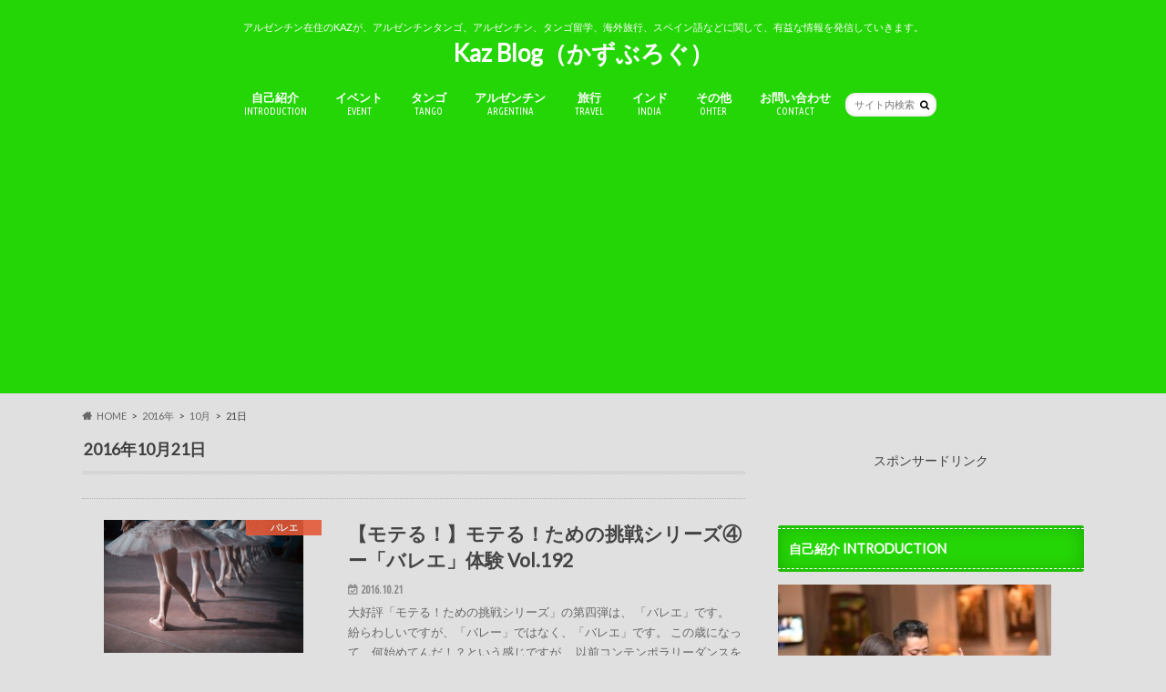

--- FILE ---
content_type: text/html; charset=UTF-8
request_url: https://kaz4649.com/2016/10/21/
body_size: 12348
content:
<!doctype html>
<html dir="ltr" lang="ja" prefix="og: https://ogp.me/ns#">

<head>
<meta charset="utf-8">
<meta http-equiv="X-UA-Compatible" content="IE=edge">

<meta name="HandheldFriendly" content="True">
<meta name="MobileOptimized" content="320">
<meta name="viewport" content="width=device-width, initial-scale=1.0, minimum-scale=1.0, maximum-scale=1.0, user-scalable=no">


<link rel="pingback" href="https://kaz4649.com/wp/xmlrpc.php">

<!--[if IE]>
<![endif]-->




		<!-- All in One SEO 4.8.2 - aioseo.com -->
		<title>2016-10-21 | Kaz Blog（かずぶろぐ）</title>
	<meta name="robots" content="noindex, max-snippet:-1, max-image-preview:large, max-video-preview:-1" />
	<link rel="canonical" href="https://kaz4649.com/2016/10/21/" />
	<meta name="generator" content="All in One SEO (AIOSEO) 4.8.2" />
		<script type="application/ld+json" class="aioseo-schema">
			{"@context":"https:\/\/schema.org","@graph":[{"@type":"BreadcrumbList","@id":"https:\/\/kaz4649.com\/2016\/10\/21\/#breadcrumblist","itemListElement":[{"@type":"ListItem","@id":"https:\/\/kaz4649.com\/#listItem","position":1,"name":"\u5bb6","item":"https:\/\/kaz4649.com\/","nextItem":{"@type":"ListItem","@id":"https:\/\/kaz4649.com\/2016\/#listItem","name":"2016"}},{"@type":"ListItem","@id":"https:\/\/kaz4649.com\/2016\/#listItem","position":2,"name":"2016","item":"https:\/\/kaz4649.com\/2016\/","nextItem":{"@type":"ListItem","@id":"https:\/\/kaz4649.com\/2016\/10\/#listItem","name":"10\u6708, 2016"},"previousItem":{"@type":"ListItem","@id":"https:\/\/kaz4649.com\/#listItem","name":"\u5bb6"}},{"@type":"ListItem","@id":"https:\/\/kaz4649.com\/2016\/10\/#listItem","position":3,"name":"10\u6708, 2016","item":"https:\/\/kaz4649.com\/2016\/10\/","nextItem":{"@type":"ListItem","@id":"https:\/\/kaz4649.com\/2016\/10\/21\/#listItem","name":"2016-10-21"},"previousItem":{"@type":"ListItem","@id":"https:\/\/kaz4649.com\/2016\/#listItem","name":"2016"}},{"@type":"ListItem","@id":"https:\/\/kaz4649.com\/2016\/10\/21\/#listItem","position":4,"name":"2016-10-21","previousItem":{"@type":"ListItem","@id":"https:\/\/kaz4649.com\/2016\/10\/#listItem","name":"10\u6708, 2016"}}]},{"@type":"CollectionPage","@id":"https:\/\/kaz4649.com\/2016\/10\/21\/#collectionpage","url":"https:\/\/kaz4649.com\/2016\/10\/21\/","name":"2016-10-21 | Kaz Blog\uff08\u304b\u305a\u3076\u308d\u3050\uff09","inLanguage":"ja","isPartOf":{"@id":"https:\/\/kaz4649.com\/#website"},"breadcrumb":{"@id":"https:\/\/kaz4649.com\/2016\/10\/21\/#breadcrumblist"}},{"@type":"Organization","@id":"https:\/\/kaz4649.com\/#organization","name":"Kaz Blog\uff08\u304b\u305a\u3076\u308d\u3050\uff09","description":"\u30a2\u30eb\u30bc\u30f3\u30c1\u30f3\u5728\u4f4f\u306eKAZ\u304c\u3001\u30a2\u30eb\u30bc\u30f3\u30c1\u30f3\u30bf\u30f3\u30b4\u3001\u30a2\u30eb\u30bc\u30f3\u30c1\u30f3\u3001\u30bf\u30f3\u30b4\u7559\u5b66\u3001\u6d77\u5916\u65c5\u884c\u3001\u30b9\u30da\u30a4\u30f3\u8a9e\u306a\u3069\u306b\u95a2\u3057\u3066\u3001\u6709\u76ca\u306a\u60c5\u5831\u3092\u767a\u4fe1\u3057\u3066\u3044\u304d\u307e\u3059\u3002","url":"https:\/\/kaz4649.com\/"},{"@type":"WebSite","@id":"https:\/\/kaz4649.com\/#website","url":"https:\/\/kaz4649.com\/","name":"Kaz Blog\uff08\u304b\u305a\u3076\u308d\u3050\uff09","description":"\u30a2\u30eb\u30bc\u30f3\u30c1\u30f3\u5728\u4f4f\u306eKAZ\u304c\u3001\u30a2\u30eb\u30bc\u30f3\u30c1\u30f3\u30bf\u30f3\u30b4\u3001\u30a2\u30eb\u30bc\u30f3\u30c1\u30f3\u3001\u30bf\u30f3\u30b4\u7559\u5b66\u3001\u6d77\u5916\u65c5\u884c\u3001\u30b9\u30da\u30a4\u30f3\u8a9e\u306a\u3069\u306b\u95a2\u3057\u3066\u3001\u6709\u76ca\u306a\u60c5\u5831\u3092\u767a\u4fe1\u3057\u3066\u3044\u304d\u307e\u3059\u3002","inLanguage":"ja","publisher":{"@id":"https:\/\/kaz4649.com\/#organization"}}]}
		</script>
		<!-- All in One SEO -->

<link rel='dns-prefetch' href='//ajax.googleapis.com' />
<link rel='dns-prefetch' href='//fonts.googleapis.com' />
<link rel='dns-prefetch' href='//maxcdn.bootstrapcdn.com' />
<link rel='dns-prefetch' href='//s.w.org' />
<link rel="alternate" type="application/rss+xml" title="Kaz Blog（かずぶろぐ） &raquo; フィード" href="https://kaz4649.com/feed/" />
<link rel="alternate" type="application/rss+xml" title="Kaz Blog（かずぶろぐ） &raquo; コメントフィード" href="https://kaz4649.com/comments/feed/" />
<script type="text/javascript">
window._wpemojiSettings = {"baseUrl":"https:\/\/s.w.org\/images\/core\/emoji\/14.0.0\/72x72\/","ext":".png","svgUrl":"https:\/\/s.w.org\/images\/core\/emoji\/14.0.0\/svg\/","svgExt":".svg","source":{"concatemoji":"https:\/\/kaz4649.com\/wp\/wp-includes\/js\/wp-emoji-release.min.js"}};
/*! This file is auto-generated */
!function(e,a,t){var n,r,o,i=a.createElement("canvas"),p=i.getContext&&i.getContext("2d");function s(e,t){var a=String.fromCharCode,e=(p.clearRect(0,0,i.width,i.height),p.fillText(a.apply(this,e),0,0),i.toDataURL());return p.clearRect(0,0,i.width,i.height),p.fillText(a.apply(this,t),0,0),e===i.toDataURL()}function c(e){var t=a.createElement("script");t.src=e,t.defer=t.type="text/javascript",a.getElementsByTagName("head")[0].appendChild(t)}for(o=Array("flag","emoji"),t.supports={everything:!0,everythingExceptFlag:!0},r=0;r<o.length;r++)t.supports[o[r]]=function(e){if(!p||!p.fillText)return!1;switch(p.textBaseline="top",p.font="600 32px Arial",e){case"flag":return s([127987,65039,8205,9895,65039],[127987,65039,8203,9895,65039])?!1:!s([55356,56826,55356,56819],[55356,56826,8203,55356,56819])&&!s([55356,57332,56128,56423,56128,56418,56128,56421,56128,56430,56128,56423,56128,56447],[55356,57332,8203,56128,56423,8203,56128,56418,8203,56128,56421,8203,56128,56430,8203,56128,56423,8203,56128,56447]);case"emoji":return!s([129777,127995,8205,129778,127999],[129777,127995,8203,129778,127999])}return!1}(o[r]),t.supports.everything=t.supports.everything&&t.supports[o[r]],"flag"!==o[r]&&(t.supports.everythingExceptFlag=t.supports.everythingExceptFlag&&t.supports[o[r]]);t.supports.everythingExceptFlag=t.supports.everythingExceptFlag&&!t.supports.flag,t.DOMReady=!1,t.readyCallback=function(){t.DOMReady=!0},t.supports.everything||(n=function(){t.readyCallback()},a.addEventListener?(a.addEventListener("DOMContentLoaded",n,!1),e.addEventListener("load",n,!1)):(e.attachEvent("onload",n),a.attachEvent("onreadystatechange",function(){"complete"===a.readyState&&t.readyCallback()})),(e=t.source||{}).concatemoji?c(e.concatemoji):e.wpemoji&&e.twemoji&&(c(e.twemoji),c(e.wpemoji)))}(window,document,window._wpemojiSettings);
</script>
<style type="text/css">
img.wp-smiley,
img.emoji {
	display: inline !important;
	border: none !important;
	box-shadow: none !important;
	height: 1em !important;
	width: 1em !important;
	margin: 0 0.07em !important;
	vertical-align: -0.1em !important;
	background: none !important;
	padding: 0 !important;
}
</style>
	<link rel='stylesheet' id='wp-block-library-css'  href='https://kaz4649.com/wp/wp-includes/css/dist/block-library/style.min.css' type='text/css' media='all' />
<style id='global-styles-inline-css' type='text/css'>
body{--wp--preset--color--black: #000000;--wp--preset--color--cyan-bluish-gray: #abb8c3;--wp--preset--color--white: #ffffff;--wp--preset--color--pale-pink: #f78da7;--wp--preset--color--vivid-red: #cf2e2e;--wp--preset--color--luminous-vivid-orange: #ff6900;--wp--preset--color--luminous-vivid-amber: #fcb900;--wp--preset--color--light-green-cyan: #7bdcb5;--wp--preset--color--vivid-green-cyan: #00d084;--wp--preset--color--pale-cyan-blue: #8ed1fc;--wp--preset--color--vivid-cyan-blue: #0693e3;--wp--preset--color--vivid-purple: #9b51e0;--wp--preset--gradient--vivid-cyan-blue-to-vivid-purple: linear-gradient(135deg,rgba(6,147,227,1) 0%,rgb(155,81,224) 100%);--wp--preset--gradient--light-green-cyan-to-vivid-green-cyan: linear-gradient(135deg,rgb(122,220,180) 0%,rgb(0,208,130) 100%);--wp--preset--gradient--luminous-vivid-amber-to-luminous-vivid-orange: linear-gradient(135deg,rgba(252,185,0,1) 0%,rgba(255,105,0,1) 100%);--wp--preset--gradient--luminous-vivid-orange-to-vivid-red: linear-gradient(135deg,rgba(255,105,0,1) 0%,rgb(207,46,46) 100%);--wp--preset--gradient--very-light-gray-to-cyan-bluish-gray: linear-gradient(135deg,rgb(238,238,238) 0%,rgb(169,184,195) 100%);--wp--preset--gradient--cool-to-warm-spectrum: linear-gradient(135deg,rgb(74,234,220) 0%,rgb(151,120,209) 20%,rgb(207,42,186) 40%,rgb(238,44,130) 60%,rgb(251,105,98) 80%,rgb(254,248,76) 100%);--wp--preset--gradient--blush-light-purple: linear-gradient(135deg,rgb(255,206,236) 0%,rgb(152,150,240) 100%);--wp--preset--gradient--blush-bordeaux: linear-gradient(135deg,rgb(254,205,165) 0%,rgb(254,45,45) 50%,rgb(107,0,62) 100%);--wp--preset--gradient--luminous-dusk: linear-gradient(135deg,rgb(255,203,112) 0%,rgb(199,81,192) 50%,rgb(65,88,208) 100%);--wp--preset--gradient--pale-ocean: linear-gradient(135deg,rgb(255,245,203) 0%,rgb(182,227,212) 50%,rgb(51,167,181) 100%);--wp--preset--gradient--electric-grass: linear-gradient(135deg,rgb(202,248,128) 0%,rgb(113,206,126) 100%);--wp--preset--gradient--midnight: linear-gradient(135deg,rgb(2,3,129) 0%,rgb(40,116,252) 100%);--wp--preset--duotone--dark-grayscale: url('#wp-duotone-dark-grayscale');--wp--preset--duotone--grayscale: url('#wp-duotone-grayscale');--wp--preset--duotone--purple-yellow: url('#wp-duotone-purple-yellow');--wp--preset--duotone--blue-red: url('#wp-duotone-blue-red');--wp--preset--duotone--midnight: url('#wp-duotone-midnight');--wp--preset--duotone--magenta-yellow: url('#wp-duotone-magenta-yellow');--wp--preset--duotone--purple-green: url('#wp-duotone-purple-green');--wp--preset--duotone--blue-orange: url('#wp-duotone-blue-orange');--wp--preset--font-size--small: 13px;--wp--preset--font-size--medium: 20px;--wp--preset--font-size--large: 36px;--wp--preset--font-size--x-large: 42px;}.has-black-color{color: var(--wp--preset--color--black) !important;}.has-cyan-bluish-gray-color{color: var(--wp--preset--color--cyan-bluish-gray) !important;}.has-white-color{color: var(--wp--preset--color--white) !important;}.has-pale-pink-color{color: var(--wp--preset--color--pale-pink) !important;}.has-vivid-red-color{color: var(--wp--preset--color--vivid-red) !important;}.has-luminous-vivid-orange-color{color: var(--wp--preset--color--luminous-vivid-orange) !important;}.has-luminous-vivid-amber-color{color: var(--wp--preset--color--luminous-vivid-amber) !important;}.has-light-green-cyan-color{color: var(--wp--preset--color--light-green-cyan) !important;}.has-vivid-green-cyan-color{color: var(--wp--preset--color--vivid-green-cyan) !important;}.has-pale-cyan-blue-color{color: var(--wp--preset--color--pale-cyan-blue) !important;}.has-vivid-cyan-blue-color{color: var(--wp--preset--color--vivid-cyan-blue) !important;}.has-vivid-purple-color{color: var(--wp--preset--color--vivid-purple) !important;}.has-black-background-color{background-color: var(--wp--preset--color--black) !important;}.has-cyan-bluish-gray-background-color{background-color: var(--wp--preset--color--cyan-bluish-gray) !important;}.has-white-background-color{background-color: var(--wp--preset--color--white) !important;}.has-pale-pink-background-color{background-color: var(--wp--preset--color--pale-pink) !important;}.has-vivid-red-background-color{background-color: var(--wp--preset--color--vivid-red) !important;}.has-luminous-vivid-orange-background-color{background-color: var(--wp--preset--color--luminous-vivid-orange) !important;}.has-luminous-vivid-amber-background-color{background-color: var(--wp--preset--color--luminous-vivid-amber) !important;}.has-light-green-cyan-background-color{background-color: var(--wp--preset--color--light-green-cyan) !important;}.has-vivid-green-cyan-background-color{background-color: var(--wp--preset--color--vivid-green-cyan) !important;}.has-pale-cyan-blue-background-color{background-color: var(--wp--preset--color--pale-cyan-blue) !important;}.has-vivid-cyan-blue-background-color{background-color: var(--wp--preset--color--vivid-cyan-blue) !important;}.has-vivid-purple-background-color{background-color: var(--wp--preset--color--vivid-purple) !important;}.has-black-border-color{border-color: var(--wp--preset--color--black) !important;}.has-cyan-bluish-gray-border-color{border-color: var(--wp--preset--color--cyan-bluish-gray) !important;}.has-white-border-color{border-color: var(--wp--preset--color--white) !important;}.has-pale-pink-border-color{border-color: var(--wp--preset--color--pale-pink) !important;}.has-vivid-red-border-color{border-color: var(--wp--preset--color--vivid-red) !important;}.has-luminous-vivid-orange-border-color{border-color: var(--wp--preset--color--luminous-vivid-orange) !important;}.has-luminous-vivid-amber-border-color{border-color: var(--wp--preset--color--luminous-vivid-amber) !important;}.has-light-green-cyan-border-color{border-color: var(--wp--preset--color--light-green-cyan) !important;}.has-vivid-green-cyan-border-color{border-color: var(--wp--preset--color--vivid-green-cyan) !important;}.has-pale-cyan-blue-border-color{border-color: var(--wp--preset--color--pale-cyan-blue) !important;}.has-vivid-cyan-blue-border-color{border-color: var(--wp--preset--color--vivid-cyan-blue) !important;}.has-vivid-purple-border-color{border-color: var(--wp--preset--color--vivid-purple) !important;}.has-vivid-cyan-blue-to-vivid-purple-gradient-background{background: var(--wp--preset--gradient--vivid-cyan-blue-to-vivid-purple) !important;}.has-light-green-cyan-to-vivid-green-cyan-gradient-background{background: var(--wp--preset--gradient--light-green-cyan-to-vivid-green-cyan) !important;}.has-luminous-vivid-amber-to-luminous-vivid-orange-gradient-background{background: var(--wp--preset--gradient--luminous-vivid-amber-to-luminous-vivid-orange) !important;}.has-luminous-vivid-orange-to-vivid-red-gradient-background{background: var(--wp--preset--gradient--luminous-vivid-orange-to-vivid-red) !important;}.has-very-light-gray-to-cyan-bluish-gray-gradient-background{background: var(--wp--preset--gradient--very-light-gray-to-cyan-bluish-gray) !important;}.has-cool-to-warm-spectrum-gradient-background{background: var(--wp--preset--gradient--cool-to-warm-spectrum) !important;}.has-blush-light-purple-gradient-background{background: var(--wp--preset--gradient--blush-light-purple) !important;}.has-blush-bordeaux-gradient-background{background: var(--wp--preset--gradient--blush-bordeaux) !important;}.has-luminous-dusk-gradient-background{background: var(--wp--preset--gradient--luminous-dusk) !important;}.has-pale-ocean-gradient-background{background: var(--wp--preset--gradient--pale-ocean) !important;}.has-electric-grass-gradient-background{background: var(--wp--preset--gradient--electric-grass) !important;}.has-midnight-gradient-background{background: var(--wp--preset--gradient--midnight) !important;}.has-small-font-size{font-size: var(--wp--preset--font-size--small) !important;}.has-medium-font-size{font-size: var(--wp--preset--font-size--medium) !important;}.has-large-font-size{font-size: var(--wp--preset--font-size--large) !important;}.has-x-large-font-size{font-size: var(--wp--preset--font-size--x-large) !important;}
</style>
<link rel='stylesheet' id='style-css'  href='https://kaz4649.com/wp/wp-content/themes/hummingbird/style.css' type='text/css' media='all' />
<link rel='stylesheet' id='animate-css'  href='https://kaz4649.com/wp/wp-content/themes/hummingbird/library/css/animate.min.css' type='text/css' media='all' />
<link rel='stylesheet' id='shortcode-css'  href='https://kaz4649.com/wp/wp-content/themes/hummingbird/library/css/shortcode.css' type='text/css' media='all' />
<link rel='stylesheet' id='gf_Ubuntu-css'  href='//fonts.googleapis.com/css?family=Ubuntu+Condensed' type='text/css' media='all' />
<link rel='stylesheet' id='gf_Lato-css'  href='//fonts.googleapis.com/css?family=Lato' type='text/css' media='all' />
<link rel='stylesheet' id='fontawesome-css'  href='//maxcdn.bootstrapcdn.com/font-awesome/4.6.0/css/font-awesome.min.css' type='text/css' media='all' />
<link rel='stylesheet' id='heateor_sss_frontend_css-css'  href='https://kaz4649.com/wp/wp-content/plugins/sassy-social-share/public/css/sassy-social-share-public.css' type='text/css' media='all' />
<style id='heateor_sss_frontend_css-inline-css' type='text/css'>
.heateor_sss_button_instagram span.heateor_sss_svg,a.heateor_sss_instagram span.heateor_sss_svg{background:radial-gradient(circle at 30% 107%,#fdf497 0,#fdf497 5%,#fd5949 45%,#d6249f 60%,#285aeb 90%)}.heateor_sss_horizontal_sharing .heateor_sss_svg,.heateor_sss_standard_follow_icons_container .heateor_sss_svg{color:#fff;border-width:0px;border-style:solid;border-color:transparent}.heateor_sss_horizontal_sharing .heateorSssTCBackground{color:#666}.heateor_sss_horizontal_sharing span.heateor_sss_svg:hover,.heateor_sss_standard_follow_icons_container span.heateor_sss_svg:hover{border-color:transparent;}.heateor_sss_vertical_sharing span.heateor_sss_svg,.heateor_sss_floating_follow_icons_container span.heateor_sss_svg{color:#fff;border-width:0px;border-style:solid;border-color:transparent;}.heateor_sss_vertical_sharing .heateorSssTCBackground{color:#666;}.heateor_sss_vertical_sharing span.heateor_sss_svg:hover,.heateor_sss_floating_follow_icons_container span.heateor_sss_svg:hover{border-color:transparent;}@media screen and (max-width:783px) {.heateor_sss_vertical_sharing{display:none!important}}
</style>
<script type='text/javascript' src='//ajax.googleapis.com/ajax/libs/jquery/1.12.4/jquery.min.js' id='jquery-js'></script>
<link rel="https://api.w.org/" href="https://kaz4649.com/wp-json/" /><style type="text/css">
body{color: #3E3E3E;}
a{color: #e55937;}
a:hover{color: #247ee5;}
#main article footer .post-categories li a,#main article footer .tags a{  background: #e55937;  border:1px solid #e55937;}
#main article footer .tags a{color:#e55937; background: none;}
#main article footer .post-categories li a:hover,#main article footer .tags a:hover{ background:#247ee5;  border-color:#247ee5;}
input[type="text"],input[type="password"],input[type="datetime"],input[type="datetime-local"],input[type="date"],input[type="month"],input[type="time"],input[type="week"],input[type="number"],input[type="email"],input[type="url"],input[type="search"],input[type="tel"],input[type="color"],select,textarea,.field { background-color: #FFFFFF;}
/*ヘッダー*/
.header{background: #25d606; color: #ffffff;}
#logo a,.nav li a,.nav_btn{color: #ffffff;}
#logo a:hover,.nav li a:hover{color:#FFFF00;}
@media only screen and (min-width: 768px) {
.nav ul {background: #e8e8e8;}
.nav li ul.sub-menu li a{color: #424242;}
}
/*メインエリア*/
.widgettitle {background: #25d606; color:  #ffffff;}
.widget li a:after{color: #25d606!important;}
/* 投稿ページ */
.entry-content h2{background: #e55937;}
.entry-content h3{border-color: #e55937;}
.entry-content ul li:before{ background: #e55937;}
.entry-content ol li:before{ background: #e55937;}
/* カテゴリーラベル */
.post-list-card .post-list .eyecatch .cat-name,.top-post-list .post-list .eyecatch .cat-name,.byline .cat-name,.single .authorbox .author-newpost li .cat-name,.related-box li .cat-name,#top_carousel .cat-name{background: #e55937; color:  #ffffff;}
/* CTA */
.cta-inner{ background: #e8e8e8;}
/* ボタンの色 */
.btn-wrap a{background: #e55937;border: 1px solid #e55937;}
.btn-wrap a:hover{background: #247ee5;}
.btn-wrap.simple a{border:1px solid #e55937;color:#e55937;}
.btn-wrap.simple a:hover{background:#e55937;}
.readmore a{border:1px solid #e55937;color:#e55937;}
.readmore a:hover{background:#e55937;color:#fff;}
/* サイドバー */
.widget a{text-decoration:none; color:#249ee5;}
.widget a:hover{color:#e04a33;}
/*フッター*/
#footer-top{background-color: #e8e8e8; color: #CACACA;}
.footer a,#footer-top a{color: #424242;}
#footer-top .widgettitle{color: #CACACA;}
.footer {background-color: #e8e8e8;color: #CACACA;}
.footer-links li:before{ color: #25d606;}
/* ページネーション */
.pagination a, .pagination span,.page-links a{border-color: #e55937; color: #e55937;}
.pagination .current,.pagination .current:hover,.page-links ul > li > span{background-color: #e55937; border-color: #e55937;}
.pagination a:hover, .pagination a:focus,.page-links a:hover, .page-links a:focus{background-color: #e55937; color: #fff;}
/* OTHER */
ul.wpp-list li a:before{background: #25d606;color: #ffffff;}
.blue-btn, .comment-reply-link, #submit { background-color: #e55937; }
.blue-btn:hover, .comment-reply-link:hover, #submit:hover, .blue-btn:focus, .comment-reply-link:focus, #submit:focus {background-color: #247ee5; }
</style>
<style type="text/css" id="custom-background-css">
body.custom-background { background-color: #e0e0e0; }
</style>
	<link rel="icon" href="https://kaz4649.com/wp/wp-content/uploads/2018/02/cropped-IMG_9744-32x32.jpg" sizes="32x32" />
<link rel="icon" href="https://kaz4649.com/wp/wp-content/uploads/2018/02/cropped-IMG_9744-192x192.jpg" sizes="192x192" />
<link rel="apple-touch-icon" href="https://kaz4649.com/wp/wp-content/uploads/2018/02/cropped-IMG_9744-180x180.jpg" />
<meta name="msapplication-TileImage" content="https://kaz4649.com/wp/wp-content/uploads/2018/02/cropped-IMG_9744-270x270.jpg" />
</head>

<body class="archive date custom-background">

<div id="container" class=" undo_off">

<header class="header headercenter" role="banner">
<div id="inner-header" class="wrap cf">
<p class="site_description">アルゼンチン在住のKAZが、アルゼンチンタンゴ、アルゼンチン、タンゴ留学、海外旅行、スペイン語などに関して、有益な情報を発信していきます。</p><div id="logo" class="gf">
				<p class="h1 text"><a href="https://kaz4649.com" rel="nofollow">Kaz Blog（かずぶろぐ）</a></p>
	</div>

<nav id="g_nav" role="navigation">
<form role="search" method="get" id="searchform" class="searchform" action="https://kaz4649.com/">
<div>
<label for="s" class="screen-reader-text"></label>
<input type="search" id="s" name="s" value="" placeholder="サイト内検索" /><button type="submit" id="searchsubmit" ><i class="fa fa-search"></i></button>
</div>
</form>
<ul id="menu-%e3%83%a1%e3%83%8b%e3%83%a5%e3%83%bc%e4%b8%8a" class="nav top-nav cf"><li id="menu-item-1140" class="menu-item menu-item-type-taxonomy menu-item-object-category menu-item-has-children menu-item-1140"><a href="https://kaz4649.com/category/%e8%87%aa%e5%b7%b1%e7%b4%b9%e4%bb%8b/">自己紹介<span class="gf">INTRODUCTION</span></a>
<ul class="sub-menu">
	<li id="menu-item-3832" class="menu-item menu-item-type-post_type menu-item-object-page menu-item-3832"><a href="https://kaz4649.com/aboutme/">はじめまして<span class="gf">ABOUT ME</span></a></li>
	<li id="menu-item-3830" class="menu-item menu-item-type-post_type menu-item-object-page menu-item-3830"><a href="https://kaz4649.com/carrer/">一般的な経歴<span class="gf">CARRER</span></a></li>
	<li id="menu-item-3831" class="menu-item menu-item-type-post_type menu-item-object-page menu-item-3831"><a href="https://kaz4649.com/dance-carrer/">ダンス経歴<span class="gf">DANCE CARRER</span></a></li>
</ul>
</li>
<li id="menu-item-4069" class="menu-item menu-item-type-post_type menu-item-object-page menu-item-has-children menu-item-4069"><a href="https://kaz4649.com/%e3%82%a4%e3%83%99%e3%83%b3%e3%83%88/">イベント<span class="gf">EVENT</span></a>
<ul class="sub-menu">
	<li id="menu-item-4072" class="menu-item menu-item-type-post_type menu-item-object-page menu-item-4072"><a href="https://kaz4649.com/tango-youth/">若者向け練習会<span class="gf"></span></a></li>
	<li id="menu-item-3821" class="menu-item menu-item-type-post_type menu-item-object-page menu-item-3821"><a href="https://kaz4649.com/work-tango/">レッスン<span class="gf">LESSON</span></a></li>
</ul>
</li>
<li id="menu-item-322" class="menu-item menu-item-type-taxonomy menu-item-object-category menu-item-has-children menu-item-322"><a href="https://kaz4649.com/category/%e3%82%a2%e3%83%ab%e3%82%bc%e3%83%b3%e3%83%81%e3%83%b3%e3%82%bf%e3%83%b3%e3%82%b4/">タンゴ<span class="gf">TANGO</span></a>
<ul class="sub-menu">
	<li id="menu-item-3833" class="menu-item menu-item-type-post_type menu-item-object-post menu-item-3833"><a href="https://kaz4649.com/2020/05/06/tango/">アルゼンチンタンゴとは？<span class="gf"></span></a></li>
	<li id="menu-item-1122" class="menu-item menu-item-type-taxonomy menu-item-object-category menu-item-1122"><a href="https://kaz4649.com/category/%e3%82%bf%e3%83%b3%e3%82%b4%e7%95%99%e5%ad%a6/">タンゴ留学<span class="gf"></span></a></li>
	<li id="menu-item-1127" class="menu-item menu-item-type-taxonomy menu-item-object-category menu-item-1127"><a href="https://kaz4649.com/category/%e3%82%bf%e3%83%b3%e3%82%b4%e3%82%af%e3%83%a9%e3%82%b9/">タンゴクラス<span class="gf"></span></a></li>
	<li id="menu-item-1130" class="menu-item menu-item-type-taxonomy menu-item-object-category menu-item-1130"><a href="https://kaz4649.com/category/%e3%83%9f%e3%83%ad%e3%83%b3%e3%82%ac%e3%83%bb%e3%83%97%e3%83%a9%e3%82%af%e3%83%86%e3%82%a3%e3%82%ab/">ミロンガ・プラクティカ<span class="gf"></span></a></li>
	<li id="menu-item-1128" class="menu-item menu-item-type-taxonomy menu-item-object-category menu-item-1128"><a href="https://kaz4649.com/category/%e3%82%bf%e3%83%b3%e3%82%b4%e5%a4%a7%e4%bc%9a/">タンゴ大会<span class="gf"></span></a></li>
</ul>
</li>
<li id="menu-item-1137" class="menu-item menu-item-type-custom menu-item-object-custom menu-item-has-children menu-item-1137"><a href="#">アルゼンチン<span class="gf">ARGENTINA</span></a>
<ul class="sub-menu">
	<li id="menu-item-1123" class="menu-item menu-item-type-taxonomy menu-item-object-category menu-item-1123"><a href="https://kaz4649.com/category/%e3%82%a2%e3%83%ab%e3%82%bc%e3%83%b3%e3%83%81%e3%83%b3%e7%94%9f%e6%b4%bb/">アルゼンチン生活<span class="gf"></span></a></li>
	<li id="menu-item-1125" class="menu-item menu-item-type-taxonomy menu-item-object-category menu-item-1125"><a href="https://kaz4649.com/category/%e3%82%a2%e3%83%ab%e3%82%bc%e3%83%b3%e3%83%81%e3%83%b3%e7%b5%8c%e6%b8%88/">アルゼンチン経済<span class="gf"></span></a></li>
	<li id="menu-item-1124" class="menu-item menu-item-type-taxonomy menu-item-object-category menu-item-1124"><a href="https://kaz4649.com/category/%e3%82%a2%e3%83%ab%e3%82%bc%e3%83%b3%e3%83%81%e3%83%b3%e3%82%b0%e3%83%ab%e3%83%a1/">アルゼンチングルメ<span class="gf"></span></a></li>
	<li id="menu-item-1126" class="menu-item menu-item-type-taxonomy menu-item-object-category menu-item-1126"><a href="https://kaz4649.com/category/%e3%82%a2%e3%83%ab%e3%82%bc%e3%83%b3%e3%83%81%e3%83%b3%e5%9b%bd%e5%86%85%e6%97%85%e8%a1%8c/">アルゼンチン国内旅行<span class="gf"></span></a></li>
</ul>
</li>
<li id="menu-item-3282" class="menu-item menu-item-type-taxonomy menu-item-object-category menu-item-has-children menu-item-3282"><a href="https://kaz4649.com/category/%e6%97%85%e8%a1%8c/">旅行<span class="gf">TRAVEL</span></a>
<ul class="sub-menu">
	<li id="menu-item-319" class="menu-item menu-item-type-taxonomy menu-item-object-category menu-item-319"><a href="https://kaz4649.com/category/%e4%b8%ad%e5%a4%ae%e3%82%a2%e3%82%b8%e3%82%a2/">中央アジア<span class="gf"></span></a></li>
	<li id="menu-item-3283" class="menu-item menu-item-type-taxonomy menu-item-object-category menu-item-3283"><a href="https://kaz4649.com/category/%e6%97%85%e8%a1%8c/%e5%8d%97%e3%82%a2%e3%83%a1%e3%83%aa%e3%82%ab/">南アメリカ<span class="gf"></span></a></li>
	<li id="menu-item-327" class="menu-item menu-item-type-taxonomy menu-item-object-category menu-item-327"><a href="https://kaz4649.com/category/%e3%82%bf%e3%82%a4/">タイ<span class="gf"></span></a></li>
	<li id="menu-item-326" class="menu-item menu-item-type-taxonomy menu-item-object-category menu-item-326"><a href="https://kaz4649.com/category/%e3%83%9f%e3%83%a3%e3%83%b3%e3%83%9e%e3%83%bc/">ミャンマー<span class="gf"></span></a></li>
	<li id="menu-item-325" class="menu-item menu-item-type-taxonomy menu-item-object-category menu-item-325"><a href="https://kaz4649.com/category/%e6%9d%b1%e3%82%a2%e3%83%95%e3%83%aa%e3%82%ab/">東アフリカ<span class="gf"></span></a></li>
	<li id="menu-item-334" class="menu-item menu-item-type-taxonomy menu-item-object-category menu-item-334"><a href="https://kaz4649.com/category/%e3%82%b9%e3%83%aa%e3%83%a9%e3%83%b3%e3%82%ab/">スリランカ<span class="gf"></span></a></li>
	<li id="menu-item-328" class="menu-item menu-item-type-taxonomy menu-item-object-category menu-item-328"><a href="https://kaz4649.com/category/%e3%83%88%e3%83%ab%e3%82%b3/">トルコ<span class="gf"></span></a></li>
	<li id="menu-item-329" class="menu-item menu-item-type-taxonomy menu-item-object-category menu-item-329"><a href="https://kaz4649.com/category/%e6%97%a5%e6%9c%ac%e5%9b%bd%e5%86%85%e6%97%85%e8%a1%8c/">日本国内旅行<span class="gf"></span></a></li>
</ul>
</li>
<li id="menu-item-509" class="menu-item menu-item-type-custom menu-item-object-custom menu-item-has-children menu-item-509"><a href="#">インド<span class="gf">INDIA</span></a>
<ul class="sub-menu">
	<li id="menu-item-317" class="menu-item menu-item-type-taxonomy menu-item-object-category menu-item-317"><a href="https://kaz4649.com/category/%e3%82%a4%e3%83%b3%e3%83%89%e7%94%9f%e6%b4%bb/">インド生活<span class="gf"></span></a></li>
	<li id="menu-item-332" class="menu-item menu-item-type-taxonomy menu-item-object-category menu-item-332"><a href="https://kaz4649.com/category/%e3%82%a4%e3%83%b3%e3%83%89%e3%83%93%e3%82%b8%e3%83%8d%e3%82%b9/">インドビジネス<span class="gf"></span></a></li>
	<li id="menu-item-321" class="menu-item menu-item-type-taxonomy menu-item-object-category menu-item-321"><a href="https://kaz4649.com/category/%e3%82%a4%e3%83%b3%e3%83%89%e7%95%99%e5%ad%a6/">インド留学<span class="gf"></span></a></li>
	<li id="menu-item-330" class="menu-item menu-item-type-taxonomy menu-item-object-category menu-item-330"><a href="https://kaz4649.com/category/%e3%82%a4%e3%83%b3%e3%83%89%e5%9b%bd%e5%86%85%e6%97%85%e8%a1%8c/">インド国内旅行<span class="gf"></span></a></li>
</ul>
</li>
<li id="menu-item-1132" class="menu-item menu-item-type-custom menu-item-object-custom menu-item-has-children menu-item-1132"><a href="#">その他<span class="gf">OHTER</span></a>
<ul class="sub-menu">
	<li id="menu-item-656" class="menu-item menu-item-type-taxonomy menu-item-object-category menu-item-656"><a href="https://kaz4649.com/category/%e7%be%a4%e9%a6%ac/">群馬<span class="gf">GUNMA</span></a></li>
	<li id="menu-item-657" class="menu-item menu-item-type-taxonomy menu-item-object-category menu-item-657"><a href="https://kaz4649.com/category/%e3%83%a2%e3%83%86%e3%82%8b%ef%bc%81/">モテる！<span class="gf">HERO</span></a></li>
	<li id="menu-item-1133" class="menu-item menu-item-type-taxonomy menu-item-object-category menu-item-1133"><a href="https://kaz4649.com/category/%e5%ae%b6%e5%ba%ad%e8%8f%9c%e5%9c%92/">家庭菜園<span class="gf"></span></a></li>
	<li id="menu-item-297" class="menu-item menu-item-type-custom menu-item-object-custom menu-item-has-children menu-item-297"><a href="#">ダンス<span class="gf">DANCE</span></a>
	<ul class="sub-menu">
		<li id="menu-item-323" class="menu-item menu-item-type-taxonomy menu-item-object-category menu-item-323"><a href="https://kaz4649.com/category/%e3%82%b5%e3%83%ab%e3%82%b5/">サルサ<span class="gf"></span></a></li>
		<li id="menu-item-324" class="menu-item menu-item-type-taxonomy menu-item-object-category menu-item-324"><a href="https://kaz4649.com/category/%e3%83%90%e3%83%ac%e3%82%a8/">バレエ<span class="gf"></span></a></li>
		<li id="menu-item-333" class="menu-item menu-item-type-taxonomy menu-item-object-category menu-item-333"><a href="https://kaz4649.com/category/%e7%a4%be%e4%ba%a4%e3%83%80%e3%83%b3%e3%82%b9/">社交ダンス<span class="gf"></span></a></li>
	</ul>
</li>
</ul>
</li>
<li id="menu-item-50" class="menu-item menu-item-type-post_type menu-item-object-page menu-item-50"><a href="https://kaz4649.com/contact/">お問い合わせ<span class="gf">CONTACT</span></a></li>
</ul></nav>
<button id="drawerBtn" class="nav_btn"></button>
<script type="text/javascript">
jQuery(function( $ ){
var menu = $('#g_nav'),
    menuBtn = $('#drawerBtn'),
    body = $(document.body),     
    menuWidth = menu.outerWidth();                
     
    menuBtn.on('click', function(){
    body.toggleClass('open');
        if(body.hasClass('open')){
            body.animate({'left' : menuWidth }, 300);            
            menu.animate({'left' : 0 }, 300);                    
        } else {
            menu.animate({'left' : -menuWidth }, 300);
            body.animate({'left' : 0 }, 300);            
        }             
    });
});    
</script>

</div>
</header>
<div id="breadcrumb" class="breadcrumb inner wrap cf"><ul itemscope itemtype="http://schema.org/BreadcrumbList"><li itemprop="itemListElement" itemscope itemtype="http://schema.org/ListItem" class="bc_homelink"><a itemprop="item" href="https://kaz4649.com/"><span itemprop="name">HOME</span></a><meta itemprop="position" content="1" /></li><li><a href="https://kaz4649.com/2016/">2016年</a></li><li><a href="https://kaz4649.com/2016/10/">10月</a></li><li>21日</li></ul></div><div id="content">
<div id="inner-content" class="wrap cf">
<main id="main" class="m-all t-all d-5of7 cf" role="main">
<div class="archivettl">
<h1 class="archive-title h2">2016年10月21日</h1>
</div>

		<div class="top-post-list">


<article class="post-list animated fadeInUp" role="article">
<a href="https://kaz4649.com/2016/10/21/for-myself-192/" rel="bookmark" title="【モテる！】モテる！ための挑戦シリーズ④ー「バレエ」体験 Vol.192" class="cf">


<figure class="eyecatch">
<img width="219" height="146" src="https://kaz4649.com/wp/wp-content/uploads/2018/03/ballet-1.jpg" class="attachment-home-thum size-home-thum wp-post-image" alt="" /><span class="cat-name cat-id-66">バレエ</span>
</figure>

<section class="entry-content">
<h1 class="h2 entry-title">【モテる！】モテる！ための挑戦シリーズ④ー「バレエ」体験 Vol.192</h1>

<p class="byline entry-meta vcard">
<span class="date gf updated">2016.10.21</span>
<span class="author" style="display: none;">kaz</span>
</p>

<div class="description"><p>大好評「モテる！ための挑戦シリーズ」の第四弾は、 「バレエ」です。 紛らわしいですが、「バレー」ではなく、「バレエ」です。 この歳になって、何始めてんだ！？という感じですが、 以前コンテンポラリーダンスをかじっていた時に&#8230;</p>
</div>

</section>
</a>
</article>



</div>	
<nav class="pagination cf"></nav>

</main>
<div id="sidebar1" class="sidebar m-all t-all d-2of7 last-col cf" role="complementary">

<div class="add">
<div id="text-6" class="widget widget_text">			<div class="textwidget"><p>スポンサードリンク<br />
<script async src="//pagead2.googlesyndication.com/pagead/js/adsbygoogle.js"></script><br />
<script>
  (adsbygoogle = window.adsbygoogle || []).push({
    google_ad_client: "ca-pub-7458836272843349",
    enable_page_level_ads: true
  });
</script></p>
</div>
		</div></div>



<div id="text-2" class="widget widget_text"><h4 class="widgettitle"><span>自己紹介 INTRODUCTION</span></h4>			<div class="textwidget"><p><img loading="lazy" class="alignnone size-medium wp-image-137" src="http://kaz4649.com/wp/wp-content/uploads/2018/02/profile-kaz-300x200.jpg" alt="" width="300" height="200" srcset="https://kaz4649.com/wp/wp-content/uploads/2018/02/profile-kaz-300x200.jpg 300w, https://kaz4649.com/wp/wp-content/uploads/2018/02/profile-kaz-768x513.jpg 768w, https://kaz4649.com/wp/wp-content/uploads/2018/02/profile-kaz-728x486.jpg 728w, https://kaz4649.com/wp/wp-content/uploads/2018/02/profile-kaz.jpg 960w" sizes="(max-width: 300px) 100vw, 300px" /><br />
名前 : KAZ（小林雅和）<br />
群馬県前橋市出身。県立前橋高校卒。慶應義塾大学商学部卒。中国・南京大学交換留学。丸紅株式会社退職後、渡印。デリー大学ソーシャルワーク学部修士課程中退。デリー大学ヒンディー語学科Diploma Course卒業。ニューデリーにて日系飲食サービス会社でのマネジメント。2018年5月よりアルゼンチンでタンゴの修行中。</p>
</div>
		</div><div id="text-9" class="widget widget_text"><h4 class="widgettitle"><span>タンゴに関するご相談</span></h4>			<div class="textwidget"><p>タンゴに関するご相談は、こちらで受け付けております。<br />
<a href="https://kaz4649.com/tango-contact/" rel="noopener" target="_blank">https://kaz4649.com/tango-contact/</a></p>
</div>
		</div><div id="search-3" class="widget widget_search"><form role="search" method="get" id="searchform" class="searchform" action="https://kaz4649.com/">
<div>
<label for="s" class="screen-reader-text"></label>
<input type="search" id="s" name="s" value="" placeholder="サイト内検索" /><button type="submit" id="searchsubmit" ><i class="fa fa-search"></i></button>
</div>
</form></div>        <div id="newentryimagewidget-3" class="widget widget_newentryimagewidget">            <h4 class="widgettitle"><span>最新の記事</span></h4>			<ul>
												<li>
			<a class="cf" href="https://kaz4649.com/2023/02/26/2023goal/" title="2023年のタンゴ抱負「質を高める」Vol.444">
						<figure class="eyecatch">
			<img width="360" height="230" src="https://kaz4649.com/wp/wp-content/uploads/2023/02/333790500_1660228727743031_1570932981309834562_n-360x230.png" class="attachment-home-thum size-home-thum wp-post-image" alt="" loading="lazy" />			</figure>
						2023年のタンゴ抱負「質を高める」Vol.444			<span class="date gf">2023.02.26</span>
			</a>
			</li>
						<li>
			<a class="cf" href="https://kaz4649.com/2022/07/04/asiachampionship2022/" title="「タンゴダンスアジア選手権2022」を振り返る Vol.443">
						<figure class="eyecatch">
			<img width="360" height="230" src="https://kaz4649.com/wp/wp-content/uploads/2022/05/Screenshot-2022-07-04-at-12.03.35-AM-360x230.png" class="attachment-home-thum size-home-thum wp-post-image" alt="" loading="lazy" />			</figure>
						「タンゴダンスアジア選手権2022」を振り返る Vol.443			<span class="date gf">2022.07.04</span>
			</a>
			</li>
						<li>
			<a class="cf" href="https://kaz4649.com/2022/03/09/asiatango-3/" title="「タンゴダンスアジア選手権2021」を振り返る(3)選手権のホームページから分かる、根本的な課題 Vol.442">
						<figure class="eyecatch">
			<img width="360" height="230" src="https://kaz4649.com/wp/wp-content/uploads/2021/08/Screenshot-2021-08-28-at-9.01.16-PM-360x230.png" class="attachment-home-thum size-home-thum wp-post-image" alt="" loading="lazy" />			</figure>
						「タンゴダンスアジア選手権2021」を振り返る(3)選手権のホームページから分かる、根本的な課題 Vol.442			<span class="date gf">2022.03.09</span>
			</a>
			</li>
						<li>
			<a class="cf" href="https://kaz4649.com/2022/01/26/corona2022-441/" title="コロナ禍でタンゴのイベントをやるなら、人数制限は必須！人数制限しない理由を考えてみよう Vol.441">
						<figure class="eyecatch">
			<img width="360" height="230" src="https://kaz4649.com/wp/wp-content/uploads/2022/01/milonga--360x230.jpg" class="attachment-home-thum size-home-thum wp-post-image" alt="" loading="lazy" />			</figure>
						コロナ禍でタンゴのイベントをやるなら、人数制限は必須！人数制限しない理由を考えてみよう Vol.441			<span class="date gf">2022.01.26</span>
			</a>
			</li>
						<li>
			<a class="cf" href="https://kaz4649.com/2021/10/30/muytangocup/" title="みんなで作り上げる、楽しいコンペ、「第一回Muy Tango Cup」を開催します！ Vol.440">
						<figure class="eyecatch">
			<img width="360" height="230" src="https://kaz4649.com/wp/wp-content/uploads/2021/10/Screenshot-2021-10-12-at-9.27.43-AM-e1635576568221-360x230.png" class="attachment-home-thum size-home-thum wp-post-image" alt="" loading="lazy" />			</figure>
						みんなで作り上げる、楽しいコンペ、「第一回Muy Tango Cup」を開催します！ Vol.440			<span class="date gf">2021.10.30</span>
			</a>
			</li>
									</ul>
        </div>        <div id="calendar-2" class="widget widget_calendar"><div id="calendar_wrap" class="calendar_wrap"><table id="wp-calendar" class="wp-calendar-table">
	<caption>2016年10月</caption>
	<thead>
	<tr>
		<th scope="col" title="月曜日">月</th>
		<th scope="col" title="火曜日">火</th>
		<th scope="col" title="水曜日">水</th>
		<th scope="col" title="木曜日">木</th>
		<th scope="col" title="金曜日">金</th>
		<th scope="col" title="土曜日">土</th>
		<th scope="col" title="日曜日">日</th>
	</tr>
	</thead>
	<tbody>
	<tr>
		<td colspan="5" class="pad">&nbsp;</td><td>1</td><td>2</td>
	</tr>
	<tr>
		<td>3</td><td>4</td><td>5</td><td>6</td><td>7</td><td>8</td><td>9</td>
	</tr>
	<tr>
		<td>10</td><td>11</td><td>12</td><td><a href="https://kaz4649.com/2016/10/13/" aria-label="2016年10月13日 に投稿を公開">13</a></td><td>14</td><td>15</td><td>16</td>
	</tr>
	<tr>
		<td>17</td><td>18</td><td>19</td><td>20</td><td><a href="https://kaz4649.com/2016/10/21/" aria-label="2016年10月21日 に投稿を公開">21</a></td><td>22</td><td>23</td>
	</tr>
	<tr>
		<td>24</td><td>25</td><td>26</td><td>27</td><td>28</td><td>29</td><td><a href="https://kaz4649.com/2016/10/30/" aria-label="2016年10月30日 に投稿を公開">30</a></td>
	</tr>
	<tr>
		<td>31</td>
		<td class="pad" colspan="6">&nbsp;</td>
	</tr>
	</tbody>
	</table><nav aria-label="前と次の月" class="wp-calendar-nav">
		<span class="wp-calendar-nav-prev"><a href="https://kaz4649.com/2016/07/">&laquo; 7月</a></span>
		<span class="pad">&nbsp;</span>
		<span class="wp-calendar-nav-next"><a href="https://kaz4649.com/2016/11/">11月 &raquo;</a></span>
	</nav></div></div><div id="archives-3" class="widget widget_archive"><h4 class="widgettitle"><span>アーカイブ</span></h4>		<label class="screen-reader-text" for="archives-dropdown-3">アーカイブ</label>
		<select id="archives-dropdown-3" name="archive-dropdown">
			
			<option value="">月を選択</option>
				<option value='https://kaz4649.com/2023/02/'> 2023年2月 &nbsp;(1)</option>
	<option value='https://kaz4649.com/2022/07/'> 2022年7月 &nbsp;(1)</option>
	<option value='https://kaz4649.com/2022/03/'> 2022年3月 &nbsp;(1)</option>
	<option value='https://kaz4649.com/2022/01/'> 2022年1月 &nbsp;(1)</option>
	<option value='https://kaz4649.com/2021/10/'> 2021年10月 &nbsp;(1)</option>
	<option value='https://kaz4649.com/2021/08/'> 2021年8月 &nbsp;(3)</option>
	<option value='https://kaz4649.com/2021/07/'> 2021年7月 &nbsp;(2)</option>
	<option value='https://kaz4649.com/2021/06/'> 2021年6月 &nbsp;(2)</option>
	<option value='https://kaz4649.com/2021/04/'> 2021年4月 &nbsp;(1)</option>
	<option value='https://kaz4649.com/2021/02/'> 2021年2月 &nbsp;(1)</option>
	<option value='https://kaz4649.com/2021/01/'> 2021年1月 &nbsp;(1)</option>
	<option value='https://kaz4649.com/2020/12/'> 2020年12月 &nbsp;(1)</option>
	<option value='https://kaz4649.com/2020/11/'> 2020年11月 &nbsp;(2)</option>
	<option value='https://kaz4649.com/2020/10/'> 2020年10月 &nbsp;(2)</option>
	<option value='https://kaz4649.com/2020/09/'> 2020年9月 &nbsp;(5)</option>
	<option value='https://kaz4649.com/2020/08/'> 2020年8月 &nbsp;(2)</option>
	<option value='https://kaz4649.com/2020/07/'> 2020年7月 &nbsp;(5)</option>
	<option value='https://kaz4649.com/2020/06/'> 2020年6月 &nbsp;(4)</option>
	<option value='https://kaz4649.com/2020/05/'> 2020年5月 &nbsp;(2)</option>
	<option value='https://kaz4649.com/2020/04/'> 2020年4月 &nbsp;(9)</option>
	<option value='https://kaz4649.com/2020/03/'> 2020年3月 &nbsp;(5)</option>
	<option value='https://kaz4649.com/2020/02/'> 2020年2月 &nbsp;(2)</option>
	<option value='https://kaz4649.com/2020/01/'> 2020年1月 &nbsp;(4)</option>
	<option value='https://kaz4649.com/2019/12/'> 2019年12月 &nbsp;(4)</option>
	<option value='https://kaz4649.com/2019/11/'> 2019年11月 &nbsp;(2)</option>
	<option value='https://kaz4649.com/2019/10/'> 2019年10月 &nbsp;(6)</option>
	<option value='https://kaz4649.com/2019/09/'> 2019年9月 &nbsp;(5)</option>
	<option value='https://kaz4649.com/2019/08/'> 2019年8月 &nbsp;(6)</option>
	<option value='https://kaz4649.com/2019/07/'> 2019年7月 &nbsp;(4)</option>
	<option value='https://kaz4649.com/2019/06/'> 2019年6月 &nbsp;(5)</option>
	<option value='https://kaz4649.com/2019/05/'> 2019年5月 &nbsp;(5)</option>
	<option value='https://kaz4649.com/2019/04/'> 2019年4月 &nbsp;(7)</option>
	<option value='https://kaz4649.com/2019/03/'> 2019年3月 &nbsp;(3)</option>
	<option value='https://kaz4649.com/2019/02/'> 2019年2月 &nbsp;(3)</option>
	<option value='https://kaz4649.com/2019/01/'> 2019年1月 &nbsp;(6)</option>
	<option value='https://kaz4649.com/2018/12/'> 2018年12月 &nbsp;(5)</option>
	<option value='https://kaz4649.com/2018/11/'> 2018年11月 &nbsp;(8)</option>
	<option value='https://kaz4649.com/2018/10/'> 2018年10月 &nbsp;(8)</option>
	<option value='https://kaz4649.com/2018/09/'> 2018年9月 &nbsp;(6)</option>
	<option value='https://kaz4649.com/2018/08/'> 2018年8月 &nbsp;(9)</option>
	<option value='https://kaz4649.com/2018/07/'> 2018年7月 &nbsp;(15)</option>
	<option value='https://kaz4649.com/2018/06/'> 2018年6月 &nbsp;(15)</option>
	<option value='https://kaz4649.com/2018/05/'> 2018年5月 &nbsp;(10)</option>
	<option value='https://kaz4649.com/2018/04/'> 2018年4月 &nbsp;(5)</option>
	<option value='https://kaz4649.com/2018/03/'> 2018年3月 &nbsp;(9)</option>
	<option value='https://kaz4649.com/2018/02/'> 2018年2月 &nbsp;(8)</option>
	<option value='https://kaz4649.com/2018/01/'> 2018年1月 &nbsp;(2)</option>
	<option value='https://kaz4649.com/2017/10/'> 2017年10月 &nbsp;(2)</option>
	<option value='https://kaz4649.com/2017/08/'> 2017年8月 &nbsp;(3)</option>
	<option value='https://kaz4649.com/2017/07/'> 2017年7月 &nbsp;(3)</option>
	<option value='https://kaz4649.com/2017/06/'> 2017年6月 &nbsp;(1)</option>
	<option value='https://kaz4649.com/2017/05/'> 2017年5月 &nbsp;(4)</option>
	<option value='https://kaz4649.com/2017/04/'> 2017年4月 &nbsp;(5)</option>
	<option value='https://kaz4649.com/2017/02/'> 2017年2月 &nbsp;(1)</option>
	<option value='https://kaz4649.com/2016/11/'> 2016年11月 &nbsp;(1)</option>
	<option value='https://kaz4649.com/2016/10/' selected='selected'> 2016年10月 &nbsp;(3)</option>
	<option value='https://kaz4649.com/2016/07/'> 2016年7月 &nbsp;(1)</option>
	<option value='https://kaz4649.com/2016/04/'> 2016年4月 &nbsp;(2)</option>
	<option value='https://kaz4649.com/2015/11/'> 2015年11月 &nbsp;(1)</option>
	<option value='https://kaz4649.com/2015/10/'> 2015年10月 &nbsp;(1)</option>
	<option value='https://kaz4649.com/2015/02/'> 2015年2月 &nbsp;(1)</option>
	<option value='https://kaz4649.com/2015/01/'> 2015年1月 &nbsp;(1)</option>
	<option value='https://kaz4649.com/2014/12/'> 2014年12月 &nbsp;(1)</option>
	<option value='https://kaz4649.com/2014/10/'> 2014年10月 &nbsp;(4)</option>
	<option value='https://kaz4649.com/2014/09/'> 2014年9月 &nbsp;(2)</option>
	<option value='https://kaz4649.com/2014/03/'> 2014年3月 &nbsp;(1)</option>
	<option value='https://kaz4649.com/2014/02/'> 2014年2月 &nbsp;(1)</option>

		</select>

<script type="text/javascript">
/* <![CDATA[ */
(function() {
	var dropdown = document.getElementById( "archives-dropdown-3" );
	function onSelectChange() {
		if ( dropdown.options[ dropdown.selectedIndex ].value !== '' ) {
			document.location.href = this.options[ this.selectedIndex ].value;
		}
	}
	dropdown.onchange = onSelectChange;
})();
/* ]]> */
</script>
			</div>

</div></div>
</div>
<div id="page-top">
	<a href="#header" title="ページトップへ"><i class="fa fa-chevron-up"></i></a>
</div>
<div id="footer-top" class="wow animated fadeIn cf">
	<div class="inner wrap">
				
				
			</div>
</div>

<footer id="footer" class="footer" role="contentinfo">
	<div id="inner-footer" class="wrap cf">
		<nav role="navigation">
					</nav>
		<p class="source-org copyright">&copy;Copyright2026 <a href="https://kaz4649.com" rel="nofollow">Kaz Blog（かずぶろぐ）</a>.All Rights Reserved.</p>
	</div>
</footer>
</div>
<script type='text/javascript' src='https://kaz4649.com/wp/wp-content/themes/hummingbird/library/js/libs/wow.min.js' id='wow-js'></script>
<script type='text/javascript' src='https://kaz4649.com/wp/wp-content/themes/hummingbird/library/js/scripts.js' id='main-js-js'></script>
<script type='text/javascript' src='https://kaz4649.com/wp/wp-content/themes/hummingbird/library/js/libs/modernizr.custom.min.js' id='css-modernizr-js'></script>
<script type='text/javascript' id='heateor_sss_sharing_js-js-before'>
function heateorSssLoadEvent(e) {var t=window.onload;if (typeof window.onload!="function") {window.onload=e}else{window.onload=function() {t();e()}}};	var heateorSssSharingAjaxUrl = 'https://kaz4649.com/wp/wp-admin/admin-ajax.php', heateorSssCloseIconPath = 'https://kaz4649.com/wp/wp-content/plugins/sassy-social-share/public/../images/close.png', heateorSssPluginIconPath = 'https://kaz4649.com/wp/wp-content/plugins/sassy-social-share/public/../images/logo.png', heateorSssHorizontalSharingCountEnable = 0, heateorSssVerticalSharingCountEnable = 0, heateorSssSharingOffset = -10; var heateorSssMobileStickySharingEnabled = 0;var heateorSssCopyLinkMessage = "リンクがコピーされました。";var heateorSssUrlCountFetched = [], heateorSssSharesText = 'シェア', heateorSssShareText = 'シェア';function heateorSssPopup(e) {window.open(e,"popUpWindow","height=400,width=600,left=400,top=100,resizable,scrollbars,toolbar=0,personalbar=0,menubar=no,location=no,directories=no,status")}
</script>
<script type='text/javascript' src='https://kaz4649.com/wp/wp-content/plugins/sassy-social-share/public/js/sassy-social-share-public.js' id='heateor_sss_sharing_js-js'></script>
</body>
</html>

--- FILE ---
content_type: text/html; charset=utf-8
request_url: https://www.google.com/recaptcha/api2/aframe
body_size: 265
content:
<!DOCTYPE HTML><html><head><meta http-equiv="content-type" content="text/html; charset=UTF-8"></head><body><script nonce="YIssvLQc1UidseYOFOR0Ew">/** Anti-fraud and anti-abuse applications only. See google.com/recaptcha */ try{var clients={'sodar':'https://pagead2.googlesyndication.com/pagead/sodar?'};window.addEventListener("message",function(a){try{if(a.source===window.parent){var b=JSON.parse(a.data);var c=clients[b['id']];if(c){var d=document.createElement('img');d.src=c+b['params']+'&rc='+(localStorage.getItem("rc::a")?sessionStorage.getItem("rc::b"):"");window.document.body.appendChild(d);sessionStorage.setItem("rc::e",parseInt(sessionStorage.getItem("rc::e")||0)+1);localStorage.setItem("rc::h",'1769423522981');}}}catch(b){}});window.parent.postMessage("_grecaptcha_ready", "*");}catch(b){}</script></body></html>